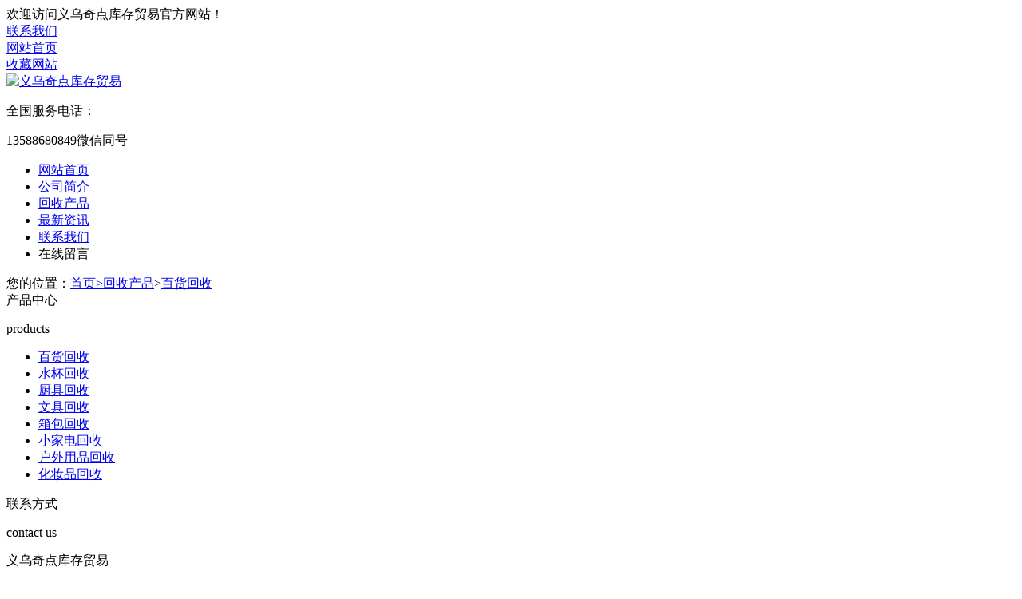

--- FILE ---
content_type: text/html
request_url: http://www.ywqdkc.com/product/27.html
body_size: 5256
content:
<!DOCTYPE html PUBLIC "-//W3C//DTD XHTML 1.0 Transitional//EN" "http://www.w3.org/TR/xhtml1/DTD/xhtml1-transitional.dtd">
<html xmlns="http://www.w3.org/1999/xhtml">
<head>
<meta charset="utf-8">
<title>百货回收BH-09-义乌奇点库存贸易公司</title>
<meta name="Keywords" content="百货回收BH-09," >
<meta name="Description" content="义乌奇点库存贸易是一家库存回收公司，专业提供日用品库存回收、玩具饰品回收、化妆品库存收购、餐具厨具库存回收、五金工具回收...">
<script src="/template/pc/cn2016/js/jquery-1.8.3.min.js" type="text/javascript"></script>
<link rel="stylesheet" type="text/css" href="/template/pc/cn2016/css/styles.css" />
<link rel="stylesheet" type="text/css" href="/template/pc/cn2016/css/swiper.min.css">
<script type='text/javascript'> if( /Android|webOS|iPhone|iPad|iPod|BlackBerry|IEMobile|Opera Mini/i.test(navigator.userAgent)){window.location ='/wap/product/27.html';}</script>
</head>

<body>
<meta name="viewport" content="width=device-width, initial-scale=0, maximum-scale=0, user-scalable=yes,shrink-to-fit=no">
<div class="headtop">
	<div class="wrap">
		<div class="fl">欢迎访问义乌奇点库存贸易官方网站！</div>
  	<div class="fr"><a href="/about/4.html">联系我们</a></div>
  	<div class="fr frl"><a href="/">网站首页</a></div>
		<div class="fr frl"><a rel="nofollow" href="javascript:void(0)" onclick="window.AddFavorite(location.href,document.title)">收藏网站</a></div>
		<div class="clear"></div>
	</div>
</div>
<div class="header">
  <div class="wrap">
    <div class="logo"><a href="http://www.ywqdkc.com/"><img src="/upload/logo/1574670835579640.png" alt="义乌奇点库存贸易" /></a></div>
    <div class="phone">
    	<p class="ph1">全国服务电话：</p>
    	<p class="ph2">13588680849<span class="wxhm">微信同号</span></p>
    </div>
  </div>
</div>
<div class="nav">
	<div class="wrap">
		<ul>
        <li class=" navleft"><a href="/">网站首页</a></li>
        
        <li class=" navleft"><a href="/about/1.html">公司简介</a> </li>
        
        <li class="active navleft"><a href="/list/2.html">回收产品</a> </li>
        
        <li class=" navleft"><a href="/list/3.html">最新资讯</a> </li>
        
        <li class=" navleft"><a href="/about/4.html">联系我们</a> </li>
        
        <li class="gbksub"><a>在线留言</a></li>
      </ul>
	</div>    
</div>
<script type="text/javascript">
function SetHome(obj,url){
    try{
        obj.style.behavior='url(#default#homepage)';
       obj.setHomePage(url);
   }catch(e){
       if(window.netscape){
          try{
              netscape.security.PrivilegeManager.enablePrivilege("UniversalXPConnect");
         }catch(e){
              alert("抱歉，此操作被浏览器拒绝！\n\n请在浏览器地址栏输入“about:config”并回车然后将[signed.applets.codebase_principal_support]设置为'true'");
          }
       }else{
        alert("抱歉，您所使用的浏览器无法完成此操作。\n\n您需要手动将【"+url+"】设置为首页。");
       }
  }
}

function AddFavorite(title, url) {
  try {
      window.external.addFavorite(url, title);
  }
catch (e) {
     try {
       window.sidebar.addPanel(title, url, "");
    }
     catch (e) {
         alert("抱歉，您所使用的浏览器无法完成此操作。\n\n加入收藏失败，请使用Ctrl+D进行添加");
     }
  }
}
</script>		


<div class="ban"></div>

<div class="location">
  <div class="wrap">
    <div class="breadrumb">您的位置：<a href='/'>首页></a><a href="/list/2.html">回收产品</a>><a href="/list/6.html">百货回收</a></div>
  </div>
</div>

<div class="wrap c_wrap">
  <div class="c_wrap_l"> <div class="tit">产品中心
	<p>products</p>
</div>
<div class="box">
	  <ul id="leftnav">
		
		  <li class="active"  ><a href="/list/6.html">百货回收</a></li>
		 
		  <li  ><a href="/list/10.html">水杯回收</a></li>
		 
		  <li  ><a href="/list/7.html">厨具回收</a></li>
		 
		  <li  ><a href="/list/11.html">文具回收</a></li>
		 
		  <li  ><a href="/list/12.html">箱包回收</a></li>
		 
		  <li  ><a href="/list/13.html">小家电回收</a></li>
		 
		  <li  ><a href="/list/8.html">户外用品回收</a></li>
		 
		  <li  ><a href="/list/9.html">化妆品回收</a></li>
		  
   </ul>
</div>
<div class="tit">联系方式
	<p>contact us</p>
</div>
<div class="box contact">
  <p>义乌奇点库存贸易</p>
  <p>联系人：王先生</p>
  <p>联系电话：13588680849</p>
  <p>地址：义乌市梅湖新村6幢13号</p>
</div>
<div class="tit">热门标签
  <p>Hot Tags</p>
</div>
<div class="box tags">  <a href="/taglist/yiwuweihuochuli.html"><span class="badge"><i></i>义乌尾货处理</span><i></i></a>  <a href="/taglist/weihuo.html"><span class="badge"><i></i>尾货</span><i></i></a>  <a href="/taglist/jiadian.html"><span class="badge"><i></i>家电</span><i></i></a>  <a href="/taglist/fuzhuangkucunweihuo.html"><span class="badge"><i></i>服装库存尾货</span><i></i></a>  <a href="/taglist/weihuochuli.html"><span class="badge"><i></i>尾货处理</span><i></i></a>  <a href="/taglist/riyongpinkucunhuishoujiage.html"><span class="badge"><i></i>日用品库存回收价格</span><i></i></a>  <a href="/taglist/feijiujiadianhuishou.html"><span class="badge"><i></i>废旧家电回收</span><i></i></a>  <a href="/taglist/jiaidanhuishou.html"><span class="badge"><i></i>姬爱丹回收</span><i></i></a>  <a href="/taglist/xiaojiadianhuishou.html"><span class="badge"><i></i>小家电回收</span><i></i></a>  <a href="/taglist/jiadianhuishou.html"><span class="badge"><i></i>家电回收</span><i></i></a>  </div>
</div>
  <div class="c_wrap_r">
    <div class="pro_c b_shadow">
    	<div class="text">
        <div class="tit">
          <h1>百货回收BH-09</h1>
        </div>
     </div>
      <div class="img">
        <div class="swiper-container">
          <div class="swiper-wrapper"> 
            <div class="swiper-slide"> <img src="/upload/product/1574746296574968.jpg" alt="百货回收BH-09"/> </div>
             </div>
          <div class="swiper-pagination"></div>
        </div>
      </div>
      <div class="clear"></div>
    </div>
        <div class="pagenav">
      <p class="next">上一个：<a class='newsnext'  title='百货回收BH-10' href='/product/26.html'>百货回收BH-10</a></p>
      <p class="prev">下一个：<a class='newsprev'  title='百货回收BH-08' href='/product/29.html'>百货回收BH-08</a></p>
    </div>
    <div class="interested">
      <div class="tit">详细内容</div>
    </div>
    <div class="content"> 
    </div>
    <div class="tag"> 本文标签:</div>
    <div class="interested">
      <div class="tit">相关资讯</div>
      
      <div class="list"> <a title="如何评估箱包的回收价值呢" href="/news/175.html"> <span>[2024-12-16]</span>如何评估箱包的回收价值呢 </a> </div>
      
      <div class="list"> <a title="玩具饰品回收吗" href="/news/174.html"> <span>[2024-11-23]</span>玩具饰品回收吗 </a> </div>
      
      <div class="list"> <a title="奇点提醒您我们可回收的有哪些？" href="/news/173.html"> <span>[2024-10-25]</span>奇点提醒您我们可回收的有哪些？ </a> </div>
      
      <div class="list"> <a title="外贸尾货库存商品可回收吗？" href="/news/172.html"> <span>[2024-09-12]</span>外贸尾货库存商品可回收吗？ </a> </div>
      
      <div class="list"> <a title="厨具可以回收吗？" href="/news/171.html"> <span>[2024-08-14]</span>厨具可以回收吗？ </a> </div>
       </div>
    <div class="interested">
      <div class="tit">相关产品</div>
      
      <div class="prolist b_shadow list[list:i]"> <a title="小家电回收XJD-01" href="/product/106.html"><img src="/upload/product/1574747703728681.jpg" alt="小家电回收XJD-01">
        <p class="title">小家电回收XJD-01</p>
        </a> </div>
      
      <div class="prolist b_shadow list[list:i]"> <a title="箱包回收XB-01" href="/product/97.html"><img src="/upload/product/1574747493500842.jpg" alt="箱包回收XB-01">
        <p class="title">箱包回收XB-01</p>
        </a> </div>
      
      <div class="prolist b_shadow list[list:i]"> <a title="文具回收WJ-01" href="/product/92.html"><img src="/upload/product/1574747361287313.jpg" alt="文具回收WJ-01">
        <p class="title">文具回收WJ-01</p>
        </a> </div>
      
      <div class="prolist b_shadow list[list:i]"> <a title="水杯回收BZ-01" href="/product/81.html"><img src="/upload/product/1574747189702798.jpg" alt="水杯回收BZ-01">
        <p class="title">水杯回收BZ-01</p>
        </a> </div>
       </div>
  </div>
  <div class="clear"></div>
</div>
<div class="footer">
  <div class="wrap">
  	<p>
  		<span>联系人：王先生</span>
  		<span>联系方式：13588680849（微信同号）</span>
  		<span>邮箱：597764775@qq.com</span>
  		<span>地址：义乌市梅湖新村6幢13号</span>
  	</p>
    <p>主营产品：专业从事库存回收、库存收购。现金收购外贸尾货、转行清仓、海关扣押、抵债等各类库存商品<br/>热门城市：金华、台州、上海、宁波、杭州、义乌、武义、兰溪、东阳</p>
    <p class="foot_p4">
    	<span>版权所有：义乌奇点库存贸易</span>
    	<span>备案号：<a href="http://beian.miit.gov.cn" target="_blank" rel="nofollow">浙ICP备19048978号-1</a></span>
    	<span><script>
var _hmt = _hmt || [];
(function() {
  var hm = document.createElement("script");
  hm.src = "https://hm.baidu.com/hm.js?09554d0e3dda0a78c6abeb34ab96ccd0";
  var s = document.getElementsByTagName("script")[0]; 
  s.parentNode.insertBefore(hm, s);
})();
</script>
<a href="https://tongji.baidu.com/web/welcome/ico?s=09554d0e3dda0a78c6abeb34ab96ccd0" target="_blank" rel="nofollow"><img src="https://tongji.baidu.com/sc-web/image/icon/21.gif"/></a></span>
    	<span class="footp_span">技术支持：<script src="http://www.0579cj.com/js/cj.js?"+Math.random();></script></span>
    </p>
      <div style="width:300px;margin:0 auto;">
                                 <a target="_blank" href="http://www.beian.gov.cn/portal/registerSystemInfo?recordcode=33078202001111" style="display:inline-block;text-decoration:none;height:20px;line-height:20px;"><img src="/template/pc/cn2016/images/ba.png" style="float:left;"/><p style="float:left;height:20px;line-height:20px;margin: 0px 0px 0px 5px; ">浙公网安备 33078202001111号</p></a>
                         </div>
  </div>
</div>

<!--右边Icon-->
<div class="fix-right-v2">
  <table>
    <tbody>
      <tr>
        <td><div class="sidebar-wrap">
            <ul>
              
              <li class="feedback gbksub"><a title="在线留言"><span class="popup"><i></i>在线留言</span></a></li>
            </ul>
          </div></td>
      </tr>
    </tbody>
  </table>
  <ul>
    <li class="gotop" id="gotop" style="display:none;"><a href="#">返回顶部<span class="popup"><i></i>返回顶部</span></a></li>
  </ul>
</div>
<!--右边Icon结束--> 
<!--留言弹出--> 
<script src="/plugins/layer/layer.min.js"></script>
<script src="/template/pc/cn2016/js/gbksub.js"></script> 
<script>
$('.gbksub').on('click', function(){
	var url="/plugins/template/gbook.php",tit="在线留言";
	gbksub(url,tit,2,'500px','560px'); 
});
</script>
<!--留言弹出--> 

<script type="text/javascript" src="/template/pc/cn2016/js/wow.min.js"></script>
<script type="text/javascript">
  new WOW().init();
  new WOW().init('.ha_img');
  
</script> 
<script src="/template/pc/cn2016/js/swiper.min.js"></script> 
<script>
var swiper = new Swiper('.swiper-container', {
  autoplay:true,
  effect : 'fade',
  loop : true,
  pagination: {
	el: '.swiper-pagination',
	type: 'fraction',
  }, 
});
</script>
</body>
</html>